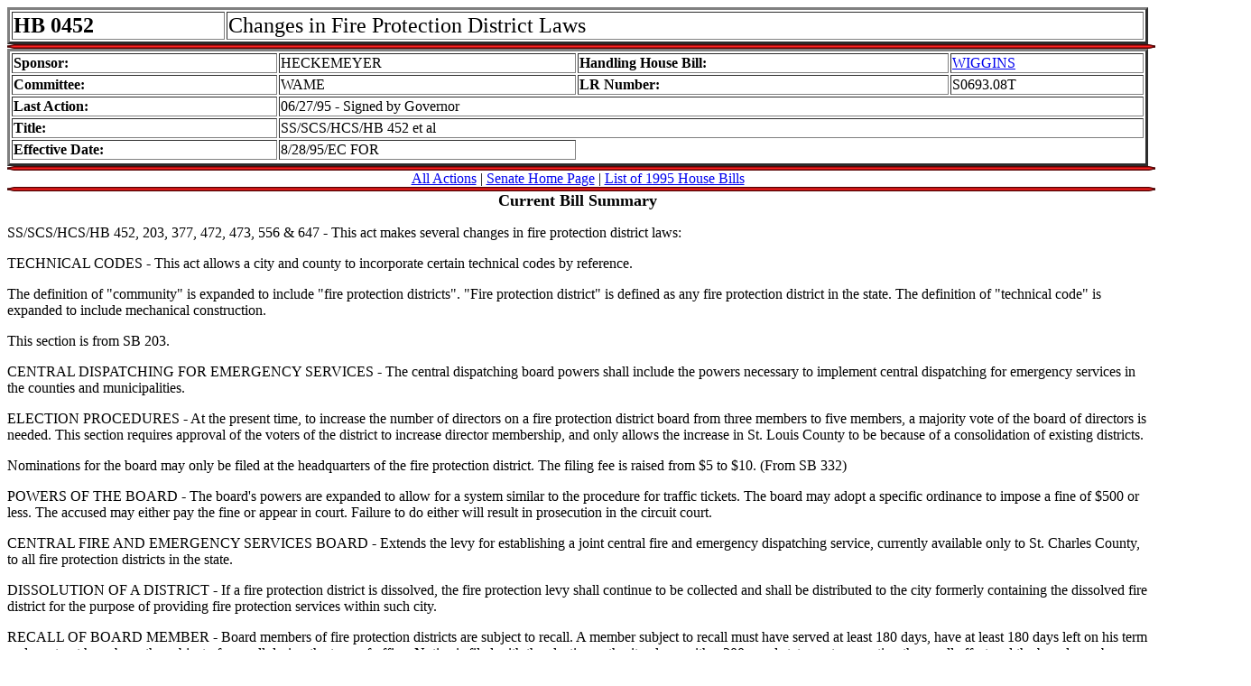

--- FILE ---
content_type: text/html
request_url: http://www.senate.mo.gov/95info/bills/HB452.htm
body_size: 3393
content:
<html>
<head>
<TITLE>HB452  </TITLE>
</head>
<body>
<table border=3 width=100%>
<td><font size=+2><b>HB 0452</b></font>
<td><font size=+2>Changes in Fire Protection District Laws                         </font>
</table>
<img src="rd_bar.gif" width=109% height=5></img>
<table border=3 width=100%>
<td><b>Sponsor:</b><td>HECKEMEYER
<td><b>Handling House Bill:</b><td><a href="/members/mem10.htm">WIGGINS        </a><TR>
<td><b>Committee:</b><td>WAME                                         <td><b>LR Number:</b><td>S0693.08T <tr>
<td><b>Last Action:</b><td colspan=3>06/27/95 - Signed by Governor                                               <tr>
<td><b>Title:</b><td colspan=3>SS/SCS/HCS/HB 452 et al       <tr>
<td><b>Effective Date:</b><td>8/28/95/EC FOR <tr>
</table>
<img src="rd_bar.gif" width=109% height=5></img>
<center><a href="/95info/action/HB452act.htm">All Actions</a> | <a href="/index.htm">Senate Home Page</a> | <a href="/95info/hbils.htm">List of 1995 House Bills</a></center>
<img src="rd_bar.gif" width=109% height=5></img>
<center><font size=4><b>Current Bill Summary</font></b></center><p>
<P>
         SS/SCS/HCS/HB 452, 203, 377, 472, 473, 556 & 647 - This act
    makes several changes in fire protection district laws:
<P>
         TECHNICAL CODES - This act allows a city and county to
    incorporate certain technical codes by reference.
<P>
         The definition of "community" is expanded to include "fire
    protection districts".  "Fire protection district" is defined as
    any fire protection district in the state.  The definition of
    "technical code" is expanded to include mechanical construction.
<P>
         This section is from SB 203.
<P>
         CENTRAL DISPATCHING FOR EMERGENCY SERVICES - The central
    dispatching board powers shall include the powers necessary to
    implement central dispatching for emergency services in the
    counties and municipalities.
<P>
         ELECTION PROCEDURES - At the present time, to increase the
    number of directors on a fire protection district board from
    three members to five members, a majority vote of the board of
    directors is needed.  This section requires approval of the
    voters of the district to increase director membership, and only
    allows the increase in St. Louis County to be because of a
    consolidation of existing districts.
<P>
         Nominations for the board may only be filed at the
    headquarters of the fire protection district.  The filing fee is
    raised from $5 to $10.  (From SB 332)
<P>
         POWERS OF THE BOARD - The board's powers are expanded to
    allow for a system similar to the procedure for traffic tickets.
    The board may adopt a specific ordinance to impose a fine of $500
    or less.  The accused may either pay the fine or appear in court.
    Failure to do either will result in prosecution in the circuit
    court.
<P>
         CENTRAL FIRE AND EMERGENCY SERVICES BOARD - Extends the levy
    for establishing a joint central fire and emergency dispatching
    service, currently available only to St. Charles County, to all
    fire protection districts in the state.
<P>
         DISSOLUTION OF A DISTRICT - If a fire protection district is
    dissolved, the fire protection levy shall continue to be
    collected and shall be distributed to the city formerly
    containing the dissolved fire district for the purpose of
    providing fire protection services within such city.
<P>
         RECALL OF BOARD MEMBER - Board members of fire protection
    districts are subject to recall.  A member subject to recall must
    have served at least 180 days, have at least 180 days left on his
    term and must not have been the subject of a recall during the
    term of office.  Notice is filed with the election authority
    along with a 200 word statement supporting the recall effort and
    the board member may file a 200 word rebuttal.  Also contained in
    CCS/SS#2/HCS/HBs 484, 199 & 72.
<P>
         The petition must be signed by a number of residents which
    is at least 25% of the number voting in the most recent
    gubernatorial election.  The election authority must certify a
    sufficient petition for the next available election and elections
    must be held between 45-120 days of certification.
<P>
         FIRE PROTECTION SALES TAX - Upon voter approval, the Raytown
    fire protection district may impose a sales tax in an amount up
    to 1/4 of 1%.  The Director of Revenue shall collect the sales
    tax and shall deposit the funds in the "Fire Protection District
    Sales Tax Trust Fund", which is hereby created.
<P>
         FIRE EDUCATION FUND - This act would require 3% of the
    amount which exceeds the amount deposited in general revenue the
    previous fiscal year from the premium taxes levied on insurance
    companies, up to a maximum of $1.5M, be transferred to the "Fire
    Education Fund".
<P>
         The "Missouri Fire Education Trust Fund" is established, and
    will be administered by a Board of Trustees consisting of the
    State Treasurer, two members from the Senate, two members from
    the House and two members to be appointed by the Governor, with
    the advice and consent of the Senate.  The Fire Education Fund
    will transfer 40% of the amount the fund receives to the Missouri
    Fire Education Trust Fund.
<P>
         The remaining amounts in the Fire Education Fund shall be
    distributed to the University of Missouri Fire & Rescue Training
    Institute.  The Institute shall use the money to provide training
    and continuing education to firefighters in this state.  The
    "Missouri Fire Education Commission" is established in the
    Division of Fire Safety within the Department of Public Safety,
    to determine which programs and activities qualify as recipients
    of funds expended by the Fire Education Fund.
<P>
         This section is similar to SB 416.
<P>
         GEOGRAPHICAL INFORMATION SYSTEM - This act will permit
    Kansas City to create a computer-based geographical information
    system.
<P>
         The information collected by a community for use in a
    geographical information system shall not be withheld from the
    public, unless the information is properly made a closed record
    of the community.
<P>
         A community may license the use of a geographical
    information system.  Any community which distributes information
    used in a geographical information system shall not be liable for
    any damages arising from any error which may exist in the
    information or in the geographical information system.
<P>
         This section is similar to HB 523 and is included in the
    CCS/SS/SCS/HS/HB 414.
<P>
         MARION COUNTY EMERGENCY TELEPHONE SERVICE BOARD - Allows
    Marion County to establish an emergency telephone service board.
    The board shall have the powers necessary to implement a 911
    service for Marion County.
<P>
         Portions of this act are similar or identical to HCS/SB 297.
<BR>TOM CRAWFORD
<P>
